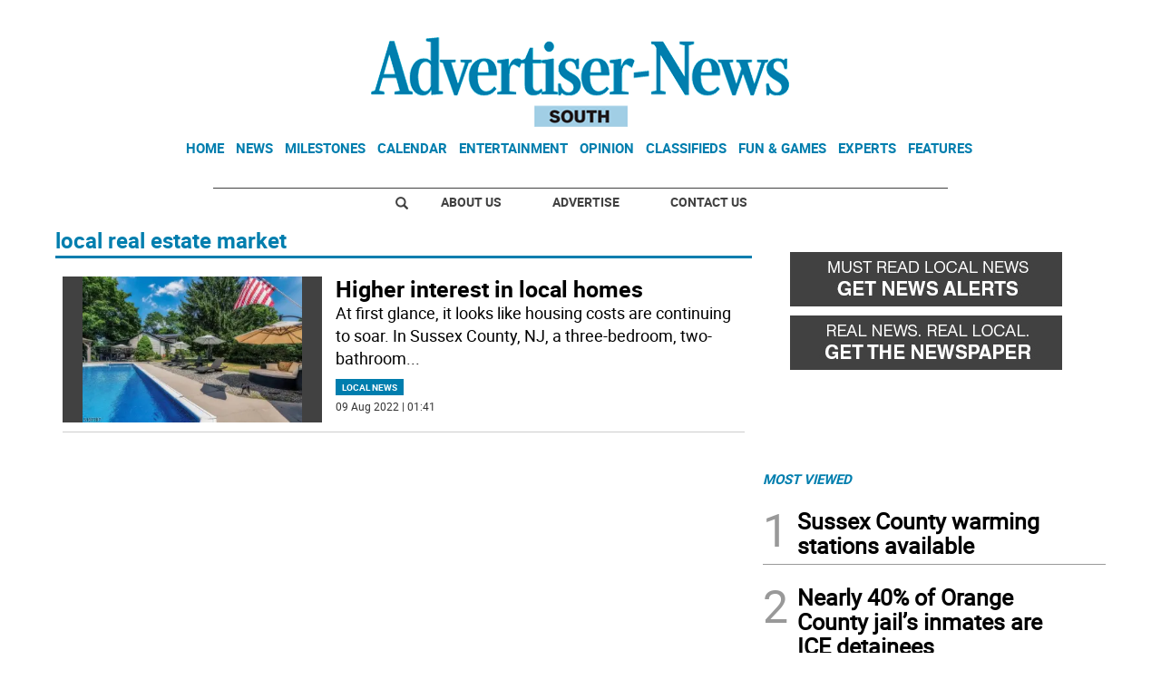

--- FILE ---
content_type: text/html; charset=utf-8
request_url: https://www.google.com/recaptcha/api2/aframe
body_size: 268
content:
<!DOCTYPE HTML><html><head><meta http-equiv="content-type" content="text/html; charset=UTF-8"></head><body><script nonce="7uzRkmLHcx0IerPLgRVu-A">/** Anti-fraud and anti-abuse applications only. See google.com/recaptcha */ try{var clients={'sodar':'https://pagead2.googlesyndication.com/pagead/sodar?'};window.addEventListener("message",function(a){try{if(a.source===window.parent){var b=JSON.parse(a.data);var c=clients[b['id']];if(c){var d=document.createElement('img');d.src=c+b['params']+'&rc='+(localStorage.getItem("rc::a")?sessionStorage.getItem("rc::b"):"");window.document.body.appendChild(d);sessionStorage.setItem("rc::e",parseInt(sessionStorage.getItem("rc::e")||0)+1);localStorage.setItem("rc::h",'1769437933166');}}}catch(b){}});window.parent.postMessage("_grecaptcha_ready", "*");}catch(b){}</script></body></html>